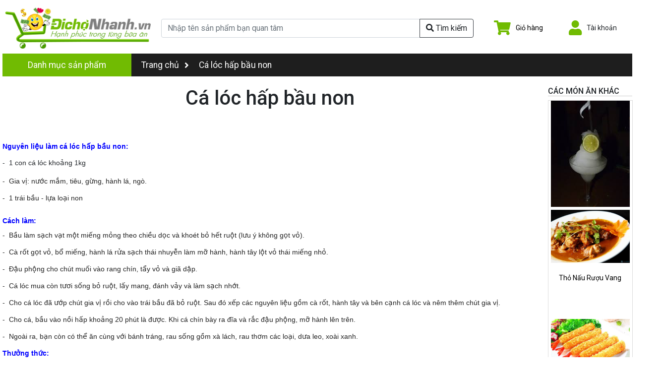

--- FILE ---
content_type: text/html; charset=utf-8
request_url: https://www.dichonhanh.vn/mon-an/ca-loc-hap-bau-non/
body_size: 9475
content:


<!DOCTYPE html><!--[if lt IE 7]><html class="no-js lt-ie9 lt-ie8 lt-ie7" lang="vi"><![endif]--><!--[if IE 7]><html class="no-js lt-ie9 lt-ie8" lang="vi"><![endif]--><!--[if IE 8]><html class="no-js lt-ie9" lang="vi"><![endif]--><!--[if gt IE 8]><!--><html class="no-js" lang="vi"><!--<![endif]--><head><title>
            Cá lóc hấp bầu non | Siêu Thị Thực Phẩm Online - Cung Cấp Thực Phẩm Sạch, An Toàn- Món Ngon Mỗi Ngày
        </title><meta charset="utf-8"><meta http-equiv="X-UA-Compatible" content="IE=edge,chrome=1"><meta name=”robots” content="index, follow"/><meta http-equiv="content-language" content="vi"/><meta name="Language" content="vietnamese"><meta name="viewport" id="viewport" content="user-scalable=no,width=device-width,minimum-scale=1.0,maximum-scale=1.0,initial-scale=1.0"/><link rel="shortcut icon" href="https://d3kg1kmrau77q0.cloudfront.net/favicon.ico" type="image/x-icon"><meta name="google-site-verification" content="o7pzDfCLHkkDycHsYlo4HIpU4quNxLfiDoIouaKb1Z8" /><meta name="description" property="og:description" content="C&aacute; l&oacute;c hấp bầu c&oacute; vị ngọt tự nhi&ecirc;n của c&aacute;, bầu v&agrave; l&agrave; m&oacute;n ăn d&acirc;n d&atilde; gi&uacute;p bạn thay đổi khẩu vị. M&oacute;n c&oacute; c&aacute;ch l&agrave;m đơn giản v&agrave; nguy&ecirc;n liệu th&igrave; quen thuộc, dễ kiếm. C&aacute; l&oacute;c hấp bầu&nbsp;vừa thanh m&aacute;t lại giữ được vị ngọt tự nhi&ecirc;n của c&aacute; v&ocirc; c&ugrave;ng hấp dẫn. C&ugrave;ng học c&aacute;ch l&agrave;m&nbsp;c&aacute; l&oacute;c hấp bầu&nbsp;ngon, ai cũng th&iacute;ch nh&eacute;!" /><meta property="og:image" content="https://d3kg1kmrau77q0.cloudfront.net/dish/47d4965e/47d4__ca-loc-hap-bau.jpg" /><meta property="og:title" content="Cá lóc hấp bầu nonSiêu Thị Thực Phẩm Online - Cung Cấp Thực Phẩm Sạch, An Toàn- Món Ngon Mỗi Ngày" /><meta property="og:url" content="https://www.dichonhanh.vn/mon-an/ca-loc-hap-bau-non/" /><link href="https://fonts.googleapis.com/css2?family=Roboto:ital,wght@0,100;0,300;0,400;0,500;0,700;0,900;1,100;1,300;1,400;1,500;1,700;1,900&display=swap" rel="stylesheet"><link rel="stylesheet" href="https://d3kg1kmrau77q0.cloudfront.net/CACHE/css/webbase.e9abebf77a40.css" type="text/css" /><link rel="stylesheet" href="https://d3kg1kmrau77q0.cloudfront.net/CACHE/css/dcn.15454dca69bc.css" type="text/css" /><!-- Facebook Pixel Code --><script>
        !function (f, b, e, v, n, t, s) {
            if (f.fbq) return;
            n = f.fbq = function () {
                n.callMethod ?
                    n.callMethod.apply(n, arguments) : n.queue.push(arguments)
            };
            if (!f._fbq) f._fbq = n;
            n.push = n;
            n.loaded = !0;
            n.version = '2.0';
            n.queue = [];
            t = b.createElement(e);
            t.async = !0;
            t.src = v;
            s = b.getElementsByTagName(e)[0];
            s.parentNode.insertBefore(t, s)
        }(window, document, 'script',
            'https://connect.facebook.net/en_US/fbevents.js');
        fbq('init', '686113181538951');
        fbq('track', 'PageView');
    </script><noscript><img height="1" width="1" style="display:none"
             src="https://www.facebook.com/tr?id=686113181538951&ev=PageView&noscript=1"/></noscript><!-- End Facebook Pixel Code --><!-- Global site tag (gtag.js) - Google Analytics --><script async src="https://www.googletagmanager.com/gtag/js?id=UA-66289933-1"></script><script>
        window.dataLayer = window.dataLayer || [];

        function gtag() {
            dataLayer.push(arguments);
        }

        gtag('js', new Date());

        gtag('config', 'UA-66289933-1');
    </script><script>
        (function (i, s, o, g, r, a, m) {
            i['GoogleAnalyticsObject'] = r;
            i[r] = i[r] || function () {
                (i[r].q = i[r].q || []).push(arguments)
            }, i[r].l = 1 * new Date();
            a = s.createElement(o),
                m = s.getElementsByTagName(o)[0];
            a.async = 1;
            a.src = g;
            m.parentNode.insertBefore(a, m)
        })(window, document, 'script', '//www.google-analytics.com/analytics.js', 'ga');

        ga('create', 'UA-66289933-1', 'auto');
        ga('send', 'pageview');
    </script><!-- Google Code for Remarketing Tag --><!--------------------------------------------------
    Remarketing tags may not be associated with personally identifiable information or placed on pages related to sensitive categories. See more information and instructions on how to setup the tag on: http://google.com/ads/remarketingsetup
    ---------------------------------------------------><script type="text/javascript">
        /* <![CDATA[ */
        var google_conversion_id = 872684760;
        var google_custom_params = window.google_tag_params;
        var google_remarketing_only = true;
        /* ]]> */
    </script><div style="display: none;"><script type="text/javascript" src="//www.googleadservices.com/pagead/conversion.js"></script><noscript><div style="display:inline;"><img height="1" width="1" style="border-style:none;" alt=""
                     src="//googleads.g.doubleclick.net/pagead/viewthroughconversion/872684760/?value=0&amp;guid=ON&amp;script=0"/></div></noscript></div></head><body><!--[if lt IE 7]><p class="chromeframe">
        You are using an <strong>outdated</strong> browser. Please <a href="http://browsehappy.com/">upgrade your browser</a> or <a href="http://www.google.com/chromeframe/?redirect=true">activate Google Chrome Frame</a> to improve your experience.
    </p><![endif]--><div id="id_header"><div class="__img"><a href="/" title=""><img src="https://d3kg1kmrau77q0.cloudfront.net/img/logo_new.png" alt="logo di cho nhanh" class="img-fluid"></a></div><div class="__search"><form action="/search/" method="get" accept-charset="utf-8"><div class="input-group"><input type="search" class="form-control" name="query" value=""
                           placeholder="Nhập tên sản phẩm bạn quan tâm"/><input type="hidden" name="search_type" value="food"/><div class="input-group-append"><button class="btn btn-outline-light" type="button"><i class="fas fa-search"></i>
                            Tìm kiếm
                        </button></div></div></form></div><div class="__menu"><div class="__cart" v-cloak><div class="__icon"><a href="/gio-hang/" title="Giỏ hàng"><span class="fas fa-shopping-cart color-1"></span><span v-if="store.cart.orders.length > 0" class="badge badge-danger" v-text="store.cart.orders.length"></span></a></div><div class="__detail_text"><a href="/gio-hang/" title="Giỏ hàng"><span v-if="store.cart.orders.length > 0" v-text="utils.num2str(totalPrice) + ' VNĐ'"></span><span v-else>Giỏ hàng</span></a></div></div><div v-cloak class="__account" id="id_account_menu"><div class="__icon"><span class="fas fa-user color-1"></span></div><div class="__detail_text"><span v-text="store.profile.full_name || 'Tài khoản'">Tài khoản</span></div></div><b-popover target="id_account_menu" placement="bottom" triggers="hover click focus"><template v-if="store.profile.username"><a class="btn btn-primary w-100" href="/thong-tin-ca-nhan/">Thông tin</a><br><a class="btn btn-secondary w-100 mr-t-5" href="/dang-xuat/">Đăng xuất</a></template><template v-else><a class="btn btn-primary w-100" href="/dang-nhap/">Đăng nhập</a><br><a class="btn btn-warning w-100 mr-t-5" href="/dang-ky/">Đăng ký</a></template></b-popover></div></div><div class="container-1270"><div id="id_nav_menu" class=" mr-b-20 "><div class="h-dropdown d-flex"><a class="h-dropdown-toggle active __w-260px" href="#">Danh mục sản phẩm</a><div class="h-dropdown-content"><div><a href="/nhom-san-pham/uop-san-sot-uop-140/"><img src="https://d3kg1kmrau77q0.cloudfront.net/category/ec1e12d2/ec1e__icon-cate_uopsan_1.png"/>
                            Ướp sẵn - Sốt ướp
                        </a></div><div><a href="/nhom-san-pham/gia-suc-gia-cam-1/"><img src="https://d3kg1kmrau77q0.cloudfront.net/category/501654ee-3cd8-11e5-89a4-82c5bc460b3b/gs_i.png"/>
                            Gia súc - Gia cầm
                        </a></div><div><a href="/nhom-san-pham/thuy-hai-san-14/"><img src="https://d3kg1kmrau77q0.cloudfront.net/category/e52fa5f8-3cd8-11e5-b267-82c5bc460b3b/hs_i.png"/>
                            Thủy Hải sản
                        </a></div><div><a href="/nhom-san-pham/rau-xanh-trai-cay-28/"><img src="https://d3kg1kmrau77q0.cloudfront.net/category/3df4c5ce-3cd9-11e5-89a4-82c5bc460b3b/rc_i.png"/>
                            Rau xanh - Trái cây
                        </a></div><div><a href="/nhom-san-pham/van-phong-186/"><img src="https://d3kg1kmrau77q0.cloudfront.net/category/463b9516/463b__print.png"/>
                            Văn Phòng
                        </a></div><div><a href="/nhom-san-pham/do-chay-115/"><img src="https://d3kg1kmrau77q0.cloudfront.net/category/eeaa898c/eeaa__package-small.png"/>
                            Đồ chay
                        </a></div><div><a href="/nhom-san-pham/tieu-dung-hang-ngay-42/"><img src="https://d3kg1kmrau77q0.cloudfront.net/category/917af6b4-3cd9-11e5-b267-82c5bc460b3b/gv_i.png"/>
                            Tiêu Dùng Hằng Ngày
                        </a></div><div><a href="/nhom-san-pham/dac-san-vung-mien-176/"><img src="https://d3kg1kmrau77q0.cloudfront.net/category/0d3e3a44/0d3e__sam.png"/>
                            Đặc Sản Vùng Miền
                        </a></div><div><a href="/nhom-san-pham/lam-dep-my-pham-166/"><img src="https://d3kg1kmrau77q0.cloudfront.net/category/a3dfa834/a3df__mypham.png"/>
                            Làm Đẹp - Mỹ Phẩm
                        </a></div><div><a href="/nhom-san-pham/thuc-pham-chuc-nang-2-219/"><img src=""/>
                            Thực Phẩm Chức Năng
                        </a></div><div><a href="/nhom-san-pham/me-be-3-221/"><img src="https://d3kg1kmrau77q0.cloudfront.net/category/6030c6c4/6030__large__icon-chamsocsausinh__a7c2711e-d3f4-435c-b6dd-0693c7d0d63c.png"/>
                            Mẹ &amp; Bé
                        </a></div></div></div><div class="__links_stack"><a href="/" title="">Trang chủ <i class="fas fa-angle-right"></i></a><a href="/mon-an/ca-loc-hap-bau-non/" title="Cá lóc hấp bầu non">Cá lóc hấp bầu non</a></div></div><div id="id_dish_detail"><div class="d-flex"><div ondragstart="return false;" onselectstart="return false;"  oncontextmenu="return false;" style="width: 85%"><h1 class="w-100 text-center">Cá lóc hấp bầu non</h1><div><p style="text-align:center"><span style="font-family:Arial,Helvetica,sans-serif"><span style="font-size:14px"><img alt="" src="https://dichonhanh.r.worldssl.net/uploads/ckeditor/2018/02/26/ca-loc-hap-bau.jpg" style="height:271px; width:396px" /></span></span></p><h2 style="text-align:justify"><span style="font-family:Arial,Helvetica,sans-serif"><span style="font-size:14px"><span style="color:#0000ff"><strong>Nguy&ecirc;n liệu l&agrave;m c&aacute; l&oacute;c hấp bầu non:</strong></span></span></span></h2><p style="text-align:justify"><span style="font-family:Arial,Helvetica,sans-serif"><span style="font-size:14px">- &nbsp;1 con c&aacute; l&oacute;c khoảng 1kg</span></span></p><div style="color:#222222; font-family:HelveticaRegular; line-height:normal; padding:0px"><p style="text-align:justify"><span style="font-family:Arial,Helvetica,sans-serif"><span style="font-size:14px">- &nbsp;Gia vị: nước mắm, ti&ecirc;u, gừng, h&agrave;nh l&aacute;, ng&ograve;.&nbsp;</span></span></p><p style="text-align:justify"><span style="font-family:Arial,Helvetica,sans-serif"><span style="font-size:14px">- &nbsp;1 tr&aacute;i bầu - lựa loại non</span></span></p><h3 style="text-align:justify"><span style="font-family:Arial,Helvetica,sans-serif"><span style="font-size:14px"><strong><span style="color:#0000ff">C&aacute;ch l&agrave;m:</span></strong></span></span></h3><p style="text-align:justify"><span style="font-family:Arial,Helvetica,sans-serif"><span style="font-size:14px">- &nbsp;Bầu l&agrave;m sạch vạt một miếng mỏng theo chiều dọc v&agrave; kho&eacute;t bỏ hết ruột (lưu &yacute; kh&ocirc;ng gọt vỏ).</span></span></p><p style="text-align:justify"><span style="font-family:Arial,Helvetica,sans-serif"><span style="font-size:14px">- &nbsp;C&agrave; rốt gọt vỏ, bổ miếng, h&agrave;nh l&aacute; rửa sạch th&aacute;i nhuyễn l&agrave;m mỡ h&agrave;nh, h&agrave;nh t&acirc;y lột vỏ th&aacute;i miếng nhỏ.</span></span></p><p style="text-align:justify"><span style="font-family:Arial,Helvetica,sans-serif"><span style="font-size:14px">- &nbsp;Đậu phộng cho ch&uacute;t muối v&agrave;o rang ch&iacute;n, tẩy vỏ v&agrave; gi&atilde; dập.</span></span></p><p style="text-align:justify"><span style="font-family:Arial,Helvetica,sans-serif"><span style="font-size:14px">- &nbsp;C&aacute; l&oacute;c mua c&ograve;n tươi sống bỏ ruột, lấy mang, đ&aacute;nh vảy v&agrave; l&agrave;m sạch nhớt.</span></span></p><p style="text-align:justify"><span style="font-family:Arial,Helvetica,sans-serif"><span style="font-size:14px">- &nbsp;Cho c&aacute; l&oacute;c đ&atilde; ướp ch&uacute;t gia vị rồi cho v&agrave;o tr&aacute;i bầu đ&atilde; bỏ ruột. Sau đ&oacute; xếp c&aacute;c nguy&ecirc;n liệu gồm c&agrave; rốt, h&agrave;nh t&acirc;y v&agrave; b&ecirc;n cạnh c&aacute; l&oacute;c v&agrave; n&ecirc;m th&ecirc;m ch&uacute;t gia vị.</span></span></p><p style="text-align:justify"><span style="font-family:Arial,Helvetica,sans-serif"><span style="font-size:14px">- &nbsp;Cho c&aacute;, bầu v&agrave;o nồi hấp khoảng 20 ph&uacute;t l&agrave; được. Khi c&aacute; ch&iacute;n b&agrave;y ra đĩa v&agrave; rắc đậu phộng, mỡ h&agrave;nh l&ecirc;n tr&ecirc;n.</span></span></p><p style="text-align:justify"><span style="font-family:Arial,Helvetica,sans-serif"><span style="font-size:14px">- &nbsp;Ngo&agrave;i ra, bạn c&ograve;n c&oacute; thể ăn c&ugrave;ng với b&aacute;nh tr&aacute;ng, rau sống gồm x&agrave; l&aacute;ch, rau thơm c&aacute;c loại, dưa leo, xo&agrave;i xanh.</span></span></p><p style="text-align:justify"><strong><span style="font-family:Arial,Helvetica,sans-serif"><span style="font-size:14px"><span style="color:#0000ff">Thưởng thức:</span></span></span></strong></p><p style="text-align:justify"><span style="font-family:Arial,Helvetica,sans-serif"><span style="font-size:14px">- &nbsp;M&oacute;n ăn k&egrave;m c&ugrave;ng nước tương dầm ớt th&aacute;i khoanh v&agrave; n&ecirc;n d&ugrave;ng n&oacute;ng để thịt c&aacute; kh&ocirc;ng bị tanh.&nbsp;</span></span></p><p style="text-align:justify"><span style="font-family:Arial,Helvetica,sans-serif"><span style="font-size:14px">- &nbsp;M&oacute;n c&aacute; l&oacute;c hấp bầu được nhận x&eacute;t l&agrave; một trong số&nbsp;c&aacute;c&nbsp; m&oacute;n ăn ngon từ&nbsp;c&aacute; đậm chất đồng qu&ecirc; Nam Bộ. Đặc biệt l&agrave; v&agrave;o những ng&agrave;y h&egrave;.</span></span></p><p style="text-align:justify"><span style="font-family:Arial,Helvetica,sans-serif"><span style="font-size:14px">- &nbsp;C&aacute; l&oacute;c&nbsp;hấp bầu c&agrave;ng được y&ecirc;u th&iacute;ch bởi t&iacute;nh h&agrave;n của n&oacute;.</span></span></p></div></div></div><div id="id_other_dish_carousel" class="seen-products pd-l-20" style="width: 15%;"><h2>Các món ăn khác</h2><simple-bar style="height: 1800px; border: 1px solid #dcdcdc"><div class="seen-product-block"><a href="//www.dichonhanh.vn/mon-an/cafe-de-paris-cocktail/"><div class="__img"><b-img-lazy src="https://d3kg1kmrau77q0.cloudfront.net/dish/9357d34a/download%20(2).jpg" alt="Cafe de Paris Cocktail"></b-img-lazy></div><div class="__name">Cafe de Paris Cocktail</div></a></div><div class="seen-product-block"><a href="//www.dichonhanh.vn/mon-an/tho-nau-ruou-vang/"><div class="__img"><b-img-lazy src="https://d3kg1kmrau77q0.cloudfront.net/dish/a4412376/Dich-vu-dat-tiec-hoac-co-cuoi-tai-nha.jpg" alt="Thỏ Nấu Rượu Vang"></b-img-lazy></div><div class="__name">Thỏ Nấu Rượu Vang</div></a></div><div class="seen-product-block"><a href="//www.dichonhanh.vn/mon-an/tom-tam-bot-2/"><div class="__img"><b-img-lazy src="https://d3kg1kmrau77q0.cloudfront.net/dish/610e67a6/tom-tam-bot-chien-gion-750x410.jpg" alt="Tôm tẩm bột"></b-img-lazy></div><div class="__name">Tôm tẩm bột</div></a></div><div class="seen-product-block"><a href="//www.dichonhanh.vn/mon-an/mang-chua-xao-thit-bo/"><div class="__img"><b-img-lazy src="https://d3kg1kmrau77q0.cloudfront.net/dish/e03e6cf8/tai_xuong.jpg" alt="Măng Chua Xào Thịt Bò"></b-img-lazy></div><div class="__name">Măng Chua Xào Thịt Bò</div></a></div><div class="seen-product-block"><a href="//www.dichonhanh.vn/mon-an/goi-ngo-sen-chay/"><div class="__img"><b-img-lazy src="https://d3kg1kmrau77q0.cloudfront.net/dish/0ff3cb7a/0ff3__105.png" alt="Gỏi ngó sen chay"></b-img-lazy></div><div class="__name">Gỏi ngó sen chay</div></a></div><div class="seen-product-block"><a href="//www.dichonhanh.vn/mon-an/suon-heo-ham-hat-sen/"><div class="__img"><b-img-lazy src="https://d3kg1kmrau77q0.cloudfront.net/dish/eda97cdc/eda9__145.png" alt="Sườn heo hầm hạt sen"></b-img-lazy></div><div class="__name">Sườn heo hầm hạt sen</div></a></div><div class="seen-product-block"><a href="//www.dichonhanh.vn/mon-an/bo-chien-tai/"><div class="__img"><b-img-lazy src="https://d3kg1kmrau77q0.cloudfront.net/dish/669299ca/Bo-chien-tai-3.JPG" alt="BÒ CHIÊN TÁI"></b-img-lazy></div><div class="__name">BÒ CHIÊN TÁI</div></a></div><div class="seen-product-block"><a href="//www.dichonhanh.vn/mon-an/ca-that-lac-rut-xuong-kim-sa-hap-cai-thia/"><div class="__img"><b-img-lazy src="https://d3kg1kmrau77q0.cloudfront.net/dish/b976184a/b976__namdongco-hapcaithia.jpg" alt="Cá thát lác rút xương (Kim sa) hấp cải thìa"></b-img-lazy></div><div class="__name">Cá thát lác rút xương (Kim sa) hấp cải thìa</div></a></div><div class="seen-product-block"><a href="//www.dichonhanh.vn/mon-an/tram-om-kho-ca/"><div class="__img"><b-img-lazy src="https://d3kg1kmrau77q0.cloudfront.net/dish/bde7aa80/phu-tho-7-2708-1440558010.jpg" alt="Trám om kho cá"></b-img-lazy></div><div class="__name">Trám om kho cá</div></a></div><div class="seen-product-block"><a href="//www.dichonhanh.vn/mon-an/tai-heo-xao-sa-ot/"><div class="__img"><b-img-lazy src="https://d3kg1kmrau77q0.cloudfront.net/dish/5732d7fa/5732__221.png" alt="Tai heo xào sả ớt"></b-img-lazy></div><div class="__name">Tai heo xào sả ớt</div></a></div><div class="seen-product-block"><a href="//www.dichonhanh.vn/mon-an/bun-an-ngoai/"><div class="__img"><b-img-lazy src="https://d3kg1kmrau77q0.cloudfront.net/dish/46d2d9b0/bun-nuoc-leo.jpg" alt="Bún + .. (ăn ngoài)"></b-img-lazy></div><div class="__name">Bún + .. (ăn ngoài)</div></a></div><div class="seen-product-block"><a href="//www.dichonhanh.vn/mon-an/muop-xao-long-ga-kim-chi-bop-xoi/"><div class="__img"><b-img-lazy src="https://d3kg1kmrau77q0.cloudfront.net/dish/4f976cec/4f97__173.png" alt="Mướp xào lòng gà - Kim chi bóp xổi"></b-img-lazy></div><div class="__name">Mướp xào lòng gà - Kim chi bóp xổi</div></a></div><div class="seen-product-block"><a href="//www.dichonhanh.vn/mon-an/ngao-xao-la-que/"><div class="__img"><b-img-lazy src="https://d3kg1kmrau77q0.cloudfront.net/dish/22027ff8/tai%20xuong%20(5).jpg" alt="Ngao Xào Lá Quế"></b-img-lazy></div><div class="__name">Ngao Xào Lá Quế</div></a></div><div class="seen-product-block"><a href="//www.dichonhanh.vn/mon-an/muc-sot-ca/"><div class="__img"><b-img-lazy src="https://d3kg1kmrau77q0.cloudfront.net/dish/aed87546/aed8__71.png" alt="Mực sốt cà"></b-img-lazy></div><div class="__name">Mực sốt cà</div></a></div><div class="seen-product-block"><a href="//www.dichonhanh.vn/mon-an/nuoc-chanh-muoi/"><div class="__img"><b-img-lazy src="https://d3kg1kmrau77q0.cloudfront.net/dish/a2c3f856/a2c3__182.png" alt="Nước chanh muối"></b-img-lazy></div><div class="__name">Nước chanh muối</div></a></div><div class="seen-product-block"><a href="//www.dichonhanh.vn/mon-an/ca-chep-hap-ruou/"><div class="__img"><b-img-lazy src="https://d3kg1kmrau77q0.cloudfront.net/dish/1a97411a/1a97__ca-hap-ruou.jpg" alt="Cá chép hấp rượu"></b-img-lazy></div><div class="__name">Cá chép hấp rượu</div></a></div><div class="seen-product-block"><a href="//www.dichonhanh.vn/mon-an/mam-thai-chay/"><div class="__img"><b-img-lazy src="https://d3kg1kmrau77q0.cloudfront.net/dish/ffa4b82a/ffa4__274.png" alt="Mắm thái chay"></b-img-lazy></div><div class="__name">Mắm thái chay</div></a></div><div class="seen-product-block"><a href="//www.dichonhanh.vn/mon-an/ca-chung-kieu-nam-bo/"><div class="__img"><b-img-lazy src="https://d3kg1kmrau77q0.cloudfront.net/dish/7a338c1c/ca%20chung%20kieu%20nam%20bo.jpg" alt="Cá Chưng Kiểu Nam Bộ"></b-img-lazy></div><div class="__name">Cá Chưng Kiểu Nam Bộ</div></a></div><div class="seen-product-block"><a href="//www.dichonhanh.vn/mon-an/thit-ba-roi-kho-xi-muoi/"><div class="__img"><b-img-lazy src="https://d3kg1kmrau77q0.cloudfront.net/dish/dcfdb9bc/96_8_1.1.96_326X580.Png" alt="Thịt ba rọi kho xí muội"></b-img-lazy></div><div class="__name">Thịt ba rọi kho xí muội</div></a></div><div class="seen-product-block"><a href="//www.dichonhanh.vn/mon-an/cha-ngo-bap-chien-gion/"><div class="__img"><b-img-lazy src="https://d3kg1kmrau77q0.cloudfront.net/dish/19c909a2/19c9__cha-bap-1.jpg" alt="Chả ngô (bắp) chiên giòn"></b-img-lazy></div><div class="__name">Chả ngô (bắp) chiên giòn</div></a></div></simple-bar></div></div></div></div><div id="id_footer"><div class="__introduce"><div class="__left"><div class="d-grid" style="grid-template-columns: 55% 45%; grid-gap: 30px"><div class="__review"><h3>Khách hàng nhận xét</h3><div class="flex-mid mr-b-10"><div class="pd-r-5"><img src="https://d3kg1kmrau77q0.cloudfront.net/customer/ykien2.png" alt=""></div><div class="pd-l-5"><i class="fas fa-quote-left"></i><span> Tôi thường không có thời gian đi chợ, Dichonhanh đã giúp tôi tiết kiệm được rất nhiều thời gian, giá cả thì bằng giá chợ nhưng thực phẩm lại tươi ngon hơn. Thích thật ! </span><i class="fas fa-quote-right"></i></div></div><div class="flex-mid mr-b-10"><div class="pd-r-5"><img src="https://d3kg1kmrau77q0.cloudfront.net/customer/ykien3.png" alt=""></div><div class="pd-l-5"><i class="fas fa-quote-left"></i><span> Cảm ơn Dichonhanh.vn đã mang đến cho gia đình tôi những bữa ăn ngon và chất lượng </span><i class="fas fa-quote-right"></i></div></div></div><div class="mr-b-30"><h3>Về chúng tôi</h3><ul class="no-list-style"><li><a href="/gioi-thieu/" title="Giới thiệu">Giới thiệu</a></li><li><a href="/san-pham/" title="Sản phẩm">Sản phẩm</a></li><li><a href="/quy-trinh/" title="Qui trình">Qui trình</a></li><li><a href="/tuyen-dung/" title="Tuyển dụng">Tuyển dụng</a></li><li><a href="/dang-ky-doi-tac-kinh-doanh/">Đăng ký đối tác kinh doanh</a></li></ul><h3>Chính sách</h3><ul class="no-list-style"><li><a href="/chinh-sach-bao-mat/" title="Chính sách bảo mật">Chính sách bảo mật</a></li><li><a href="/chinh-sach-doi-tra-hang/" title="Chính sách đổi trả hàng">Chính sách đổi trả hàng</a></li><li><a href="/dieu-khoan-mua-ban/" title="Điều khoản mua bán">Điều khoản mua bán</a></li></ul></div></div><div class="__keywords"><h3>Từ khóa liên quan</h3><p>MOST SEARCHED FOR ON FLIPKART:  Di cho nhanh, dichonhanh, di cho online, thit heo, thit heo cho, thit heo moi, thit trau tuoi, bo to cu chi, gia suc, gia cam, thit gia suc, thit gia cam, thit ga, ga cp, ga tha vuon, thit heo, thit bo, bo phile, ga ta, ga tha vuon, hai san, hai san nuoc ngot, hai san nuoc man, ca bien, ca ro dong, ca loc, ca bong tuong, luon, ech, tom cang xanh, tom su, tom bac, ngheu, ca ngu, ca thu, ca bac ma, trai cay tuoi, trai cay khong hoa chat, Di cho nhanh, dichonhanh, di cho online, thit heo, thit heo cho, thit heo moi, thit trau tuoi, bo to cu chi, gia suc, gia cam, thit gia suc, thit gia cam, thit ga, ga cp, ga tha vuon, thit heo, thit bo, bo phile, ga ta, ga tha vuon, hai san</p></div></div><div class="__right d-grid" style="grid-template-columns: 55% 45%; grid-gap: 30px;"><div><div><h3 style="display: block">Chăm sóc khách hàng</h3><div class="d-flex" style="justify-content: space-between"><ul class="no-list-style"><li><a href="/thanh-toan/" title="Thanh toán">Thanh toán</a></li><li><a href="/gioi-thieu/#tut" title="Hướng dẫn đặt hàng">Hướng dẫn đặt hàng</a></li></ul><ul class="no-list-style"><li><a href="/gioi-thieu/#ship" title="Giao hàng & Nhận hàng">Giao hàng & Nhận hàng</a></li><li><a href="/lien-he/" title="Liên hệ">Liên hệ</a></li></ul></div></div><div class="mr-b-20"><h3 class="--no-underline">Điện thoại đặt hàng</h3><div class="__phone"><i class="fas fa-phone-alt"></i><div><div><b>(028) 66 806 400</b></div><div><b>(028) 66 806 410</b></div><div><b>(028) 66 806 414</b></div></div></div><div class="text-center bold mr-b-20" style="color: grey; width: 240px">(T2 - CN từ 8h - 17h30)</div><div class="__phone"><i class="fas fa-mobile-alt"></i><div><div style="margin-bottom: 5px;font-size: 14px;color:#7c7c7c">Hotline</div><div><b>0962212941</b></div></div></div></div><div class="mr-t-30"><h3 class="--no-underline">Tải App Đi Chợ Nhanh</h3><div class="d-flex"><a class="mr-r-5" href="https://dichonhanh.page.link/android-app" target="_blank"><img src="https://d3kg1kmrau77q0.cloudfront.net/img/icon_playstore.png"></a><a href="https://dichonhanh.page.link/ios-app" target="_blank"><img src="https://d3kg1kmrau77q0.cloudfront.net/img/icon_appstore.png"></a></div></div></div><div><h3 class="no-border bold">Thời gian làm việc</h3><ul class="no-list-style"><li>Nhận đặt hàng: <span class="--eb4e24">24/7</span></li><li>Giao hàng: <span class="--eb4e24">Thứ 2 - Thứ 7</span></li><li>Hoặc gửi yêu cầu <a class="--eb4e24" href="/lien-he/" title="">tại đây</a></li><li><a href="/gioi-thieu/#ship"><img src="https://d3kg1kmrau77q0.cloudfront.net/img/img10.png" alt="Giới thiệu dịch vụ giao hàng"></a></li></ul><div class="__register-supplier"><div><i class="fas fa-address-card"></i><div class="f-14"><a href="/dang-ky-doi-tac-kinh-doanh/"><b>Đăng ký làm đối tác</b></a></div></div><div><i class="fas fa-mobile-alt"></i><div><b>0909 225 262</b></div></div></div><h3 class="--no-underline">Được chứng nhận</h3><div class=""><a href="http://online.gov.vn/HomePage/CustomWebsiteDisplay.aspx?DocId=26060"><img style="height: 60px;" src="https://d3kg1kmrau77q0.cloudfront.net/img/20150827110756-dathongbao.png" alt=""></a></div></div></div></div><div class="__copyright"><div><div><a href="/" title="Đi Chợ Nhanh"><img src="https://d3kg1kmrau77q0.cloudfront.net/img/logo_bt.png" alt=""></a></div><div><h3 class="uppercase bold">Cửa hàng thực phẩm Đi Chợ Nhanh</h3><div>Địa chỉ: Biệt thự số 79, đường số 2, phường An Lạc, quận Bình Tân, TP Hồ Chí Minh</div></div><div><h3 class="uppercase">Trung tâm chăm sóc khách hàng</h3><div>Tel: <a href="tel:0962212941">0962212941</a></div><div>Email: <a href="mailto:phan.long@dichonhanh.vn" title="" class="italic">phan.long@dichonhanh.vn</a></div></div><div><div class="d-flex f-32" style="justify-content: flex-end"><div class=""><a href="https://www.facebook.com/dichonhanh.com.vn/" title="Facebook"><i class="fab fa-facebook"></i></a></div><div class="mr-l-10"><a href="https://www.youtube.com/channel/UCqP5d_ygIRqmbcMYNYc4_yA" title="Youtube"><i class="fab fa-youtube"></i></a></div><div class="mr-l-10"><a href="https://plus.google.com/u/1/+DichonhanhVn" title="Google Plus"><i class="fab fa-google-plus"></i></a></div></div><div class="text-right bold">Bản quyền thuộc về GREEN HEALTHY</div></div></div></div></div><div id="ajax-animation"><img alt="ajax indicator" src="https://d3kg1kmrau77q0.cloudfront.net/img/340.gif"/></div><script type="text/javascript" src="https://d3kg1kmrau77q0.cloudfront.net/CACHE/js/webbase.43ba907d7a41.js"></script><script type="text/javascript">
            const IS_MOBILE_VERSION = false || false;
            const SITE_CONFIG = false || {"free_ship_cost_deal_value": 250000, "ship_cost_per_deal": 20000, "percent_of_support_fee_on_deal_value": 5, "free_ship_cost_distance": 5, "ship_cost_average_per_km": 6000, "ship_cost_per_halt_for_shipper": 3000, "porter_service_price": 20000, "address": "Bi\u1ec7t th\u1ef1 s\u1ed1 79, \u0111\u01b0\u1eddng s\u1ed1 2, ph\u01b0\u1eddng An L\u1ea1c, qu\u1eadn B\u00ecnh T\u00e2n, TP H\u1ed3 Ch\u00ed Minh", "coordinate": "10.717038, 106.617684", "money_per_point": 1000, "super_vip_discount_percent": 0, "max_deals_of_morning": 15, "max_deals_of_date": 28, "FREE_SHIP_COST_DEAL_VALUE": 250000, "SHIP_COST_PER_DEAL": 20000, "PERCENT_OF_SUPPORT_FEE_ON_DEAL_VALUE": 5, "FREE_SHIP_COST_DISTANCE": 5, "SHIP_COST_AVERAGE_PER_KM": 6000, "SHIP_COST_PER_HALT_FOR_SHIPPER": 3000, "PORTER_SERVICE_PRICE": 20000, "COMPANY_ADDRESS": "Bi\u1ec7t th\u1ef1 s\u1ed1 79, \u0111\u01b0\u1eddng s\u1ed1 2, ph\u01b0\u1eddng An L\u1ea1c, qu\u1eadn B\u00ecnh T\u00e2n, TP H\u1ed3 Ch\u00ed Minh", "COMPANY_COORDINATE": "10.717038, 106.617684", "MONEY_PER_POINT": 1000, "SUPER_VIP_DISCOUNT_PERCENT": 0, "MAX_DEALS_OF_MORNING": 15, "MAX_DEALS_OF_DATE": 28, "GOOGLE_MAPS_API_KEY": "AIzaSyCd_EzQc8lT31Ssy0zcHJfoNZg-cHzTEhU", "APP_VERSION": "2.2.2"};

            const DOMAIN = 'https://www.dichonhanh.vn';
            const API_URL = `${DOMAIN}/api/v1`;
            const API_URL_2 = `${DOMAIN}/api/v2`;

            const URLS = {
                DOMAIN: DOMAIN,
                API_URL: API_URL,
                API_URL_2: API_URL_2,
                STATIC_URL: 'https://d3kg1kmrau77q0.cloudfront.net/',

                "api:my_deal-list": `${API_URL_2}/dcn/my-deals/`,
                "api:my_deal-detail": `${API_URL_2}/dcn/my-deals/<%= pk %>/`,
                "api:my_profile": `${API_URL_2}/dcn/my-profile/`,
                "api:my_referral_deal-list": `${API_URL_2}/dcn/my-referral-deals/`,
                "api:purchased_product-list": `${API_URL_2}/dcn/products/purchases/`,
                "api:check_discount_code": `${API_URL_2}/dcn/check-discount-code/<%= code %>`,
                "api:reorder_old_deal": `${API_URL_2}/dcn/my-deals/<%= dealId %>/reorder/`,
                "api:cancel_deal": `${API_URL_2}/dcn/my-deals/<%= dealId %>/cancel/`,
                "api:review_list_create-list": `${API_URL}/food/<%= slug %>/reviews/`,

                'change-password': `${DOMAIN}/doi-mat-khau/`,
                'deal_details': `${DOMAIN}/food/deal/details/`,
                'add_to_cart': `${DOMAIN}/food/deal/add-to-cart/`,
                'update_order': `${DOMAIN}/food/deal/order/update/`,
                'remove_order': `${DOMAIN}/food/deal/order/remove/`,
                'search_customer_by_phone': `${DOMAIN}/customer/search/exact/`,
                "product_detail": `${DOMAIN}/san-pham/<%= slug %>/`,
                "my_deal_detail": `${DOMAIN}/don-hang/<%= invoiceNo %>/`,

                get(name, urlKeys = {}, params = {}) {
                    let url = _.template(this[name])(urlKeys);
                    return utils.addURLParams(url, params);
                },
            };
        </script><script type="text/javascript" src="https://d3kg1kmrau77q0.cloudfront.net/CACHE/js/dcn.19af5ac8c389.js"></script><script type="text/x-template" id="id_product_block_template"><div class="product-block"><div v-if="product.promotion" class="__promotion"><span><% product.promotion %></span></div><div v-if="!product.decimal_input && product.variance" class="__stick-note"><div class="__weight"><% product.weight_display %></div><div class="__unit"><% product.unit %></div></div><a :href="getProductDetailUrl(product.slug)" :title="product.name"><div v-if="product.discount > 0" class="__sale d-none">-<% product.discount %>%</div><div class="__img"><img v-if="isSwiperSlide" :data-src="product.photo" :alt="product.name" :title="product.name"><b-img-lazy v-else :src="product.photo" :alt="product.name" :title="product.name"></b-img-lazy></div><div class="__name"><% product.name %></div><div class="__price"><template v-if="product.price_markup"><span class="__old"><% utils.num2str(product.price_markup) %>đ</span><span class="__current"><% utils.num2str(product.price) %>đ</span></template><span v-else-if="product.type === 'horeca'" class="__current">Liên Hệ</span><span v-else class="__current"><% utils.num2str(product.price) %>đ</span></div></a></div></script><script type="text/javascript">
        var dishDetailApp = new Vue({el: '#id_other_dish_carousel'});
    </script></body></html>


--- FILE ---
content_type: text/css
request_url: https://d3kg1kmrau77q0.cloudfront.net/CACHE/css/dcn.15454dca69bc.css
body_size: 1951
content:
body{font-family:"Roboto",sans-serif}.container-1270{width:1270px;margin-left:auto;margin-right:auto;background-color:white;padding-bottom:50px}.color-1{color:#71bb02}.bg-color-1{background-color:#71bb02}.btn-1{background:#71bb02 none repeat scroll 0 0;border-radius:0;color:#fff;padding-left:10px;padding-right:10px;opacity:0.8;font-size:1rem}.btn-1:hover{opacity:1;color:#fff}.border-000000{border-color:#000}#ajax-animation{display:none}#id_nav_menu{display:flex;position:relative;background-color:#1e1e1e}#id_nav_menu a{color:white;text-decoration:none}#id_nav_menu>a,#id_nav_menu>.h-dropdown>a{padding:10px 20px;font-size:1.1rem;text-align:center}#id_nav_menu>a.active,#id_nav_menu>a:hover,#id_nav_menu>.h-dropdown>a.active,#id_nav_menu>.h-dropdown>a:hover{background-color:#71bb02}#id_nav_menu>a.__w-260px,#id_nav_menu>.h-dropdown>a.__w-260px{width:260px}#id_nav_menu>a.__pos_right,#id_nav_menu>.h-dropdown>a.__pos_right{position:absolute;right:0;top:0}#id_nav_menu .h-dropdown-content>div{background:#f5f5f5;font-size:0.8125rem;padding-left:12px;color:#232323;font-weight:bolder;border-bottom:1px solid #e3e3e3;display:block}#id_nav_menu .h-dropdown-content>div:hover{background:#e4e4e4}#id_nav_menu .h-dropdown-content>div img{width:22px;height:22px;object-fit:contain;margin-right:5px}#id_nav_menu .h-dropdown-content>div a{color:black;width:100%;height:40px;display:flex;align-items:center}#id_nav_menu .__links_stack{display:inline-flex;align-items:center}#id_nav_menu .__links_stack>a,#id_nav_menu .__links_stack>.h-dropdown{padding:10px 20px;font-size:1.1rem;position:relative}#id_nav_menu .__links_stack>a:hover,#id_nav_menu .__links_stack>.h-dropdown:hover{color:#71bb02}#id_nav_menu .__links_stack>a>.fa-angle-right,#id_nav_menu .__links_stack>a>a>.fa-angle-right,#id_nav_menu .__links_stack>.h-dropdown>.fa-angle-right,#id_nav_menu .__links_stack>.h-dropdown>a>.fa-angle-right{position:absolute;right:0;bottom:30%}.product-block{height:290px;width:181px!important;border:1px solid #e6e6e6;padding-top:60px;text-align:center;position:relative;display:inline-block}.product-block>a{color:black;text-decoration:none}.product-block>a>.__img{height:130px}.product-block>a>.__img>img{width:100%;height:100%;object-fit:contain}.product-block>a>.__name{padding-top:1.25rem;transition:all 0.25s ease-in-out;padding-left:5px;padding-right:5px;height:70px;overflow:hidden;text-align:center;width:100%}.product-block>a:hover .__name{color:#71bb02}.product-block .__promotion{background:url("https://d3kg1kmrau77q0.cloudfront.net/img/sticker_3.png") no-repeat;position:absolute;left:2px;top:2px;width:75px;height:31px;font-size:0.8125rem;overflow:hidden;text-overflow:ellipsis;white-space:nowrap;text-align:center;display:flex;justify-content:center;align-items:center}.product-block .__promotion>span{padding-right:5px;color:#ea0000}.product-block .__stick-note{background:url("https://d3kg1kmrau77q0.cloudfront.net/img/sticker_1.png") no-repeat;position:absolute;right:0;top:0;width:50px;height:53px;font-size:11px;text-align:center;padding:15px 5px 5px 7px}.product-block .__stick-note .__weight{padding-bottom:2px;border-bottom:1px solid #c00000;color:#ea0000;height:15px}.product-block .__stick-note .__unit{margin-top:4px;font-size:10px}.product-block .__sale{width:36px;height:36px;line-height:36px;font-weight:bold;font-size:11px;text-align:center;color:#fff;position:absolute;background:url("https://d3kg1kmrau77q0.cloudfront.net/img/sale.png") no-repeat center center transparent;top:15px;left:10px}.product-block .__price{margin-bottom:10px;text-align:center}.product-block .__price .__old{color:#6d6c6c;text-decoration:line-through;margin-right:5px}.product-block .__price .__current{color:red;font-size:16px;font-weight:bold}.seen-product-block{width:100%;font-size:0.875rem;padding:0 5px;height:220px}.seen-product-block>a{color:black;text-decoration:none}.seen-product-block .__img img{width:100%;height:100%;object-fit:contain}.seen-product-block .__name{padding-top:1.25rem;transition:all 0.25s ease-in-out;padding-left:5px;padding-right:5px;overflow:hidden;text-align:center;width:100%}.seen-product-block:hover .__name{color:#71bb02}.seen-product-block .__price{color:red;text-align:center;font-size:0.9375rem}.btn-outline-light{color:#212529;border-color:#343a40}.btn-outline-light:hover{border-color:#343a40}.radius-0{border-radius:0!important}.seen-products{position:relative}.seen-products>h2{font-size:1rem;border-bottom:1px solid #cdcdcd;width:100%;text-transform:uppercase}.seen-products .simple-bar-container{position:absolute;width:90%;height:100%}.errorlist{list-style:none;margin-bottom:0;color:red;padding-left:0;font-size:12px}.swiper-container{padding-bottom:20px}.swiper-container .swiper-button-prev,.swiper-container .swiper-button-next{color:#71bb02}.swiper-container .swiper-button-disabled{pointer-events:unset}.swiper-container .swiper-pagination-bullets{bottom:0}.swiper-container .swiper-pagination-bullets .swiper-pagination-bullet-active{background:#71bb02}#id_header{width:1270px;padding:15px 5px 10px 5px;margin-left:auto;margin-right:auto;display:flex;justify-content:space-between;align-items:center;background-color:white}#id_header .__img{width:25%;padding-right:15px}#id_header .__img>img{object-fit:contain}#id_header .__search{width:50%}#id_header .__menu{width:25%;display:flex;justify-content:space-around;padding-left:15px}#id_header .__menu .__account,#id_header .__menu .__cart{display:flex;align-items:center;font-size:0.875rem}#id_header .__menu .__account .__icon .fa-shopping-cart,#id_header .__menu .__account .__icon .fa-user,#id_header .__menu .__cart .__icon .fa-shopping-cart,#id_header .__menu .__cart .__icon .fa-user{font-size:1.875rem;padding-right:10px}#id_header .__menu .__account a,#id_header .__menu .__cart a{color:black;text-decoration:none}#id_header .__menu .__cart .__icon a{position:relative;display:inline-block}#id_header .__menu .__cart .__icon a .badge{position:absolute;top:-5px;right:2px;font-size:0.75rem}#id_footer{width:100%;background-color:#e6e6e6;padding-top:40px;font-size:12px}#id_footer>.__introduce{width:1270px;margin-left:auto;margin-right:auto;color:#737373;display:grid;grid-template-columns:50% 50%;grid-gap:30px;padding-bottom:80px}#id_footer>.__introduce h3{font-size:0.8125rem;padding-bottom:0.1875rem;text-transform:uppercase;color:black;border-bottom:1px solid #cccccc;font-weight:bold;display:inline-block}#id_footer>.__introduce h3.--no-underline{border-bottom-width:0;padding-bottom:0}#id_footer>.__introduce ul.no-list-style{padding-left:0!important;line-height:1.375rem}#id_footer>.__introduce ul.no-list-style a{color:#737373;text-decoration:none;text-transform:uppercase;transition:all 0.25s ease-in-out}#id_footer>.__introduce ul.no-list-style a:hover{color:#71bb02}#id_footer>.__introduce ul.no-list-style .--eb4e24{color:#eb4e24}#id_footer>.__introduce .__phone{background-color:#dbdbdb;color:#eb4e24;padding:6px 15px;border:1px solid #ccc;font-size:1.25rem;border-radius:5px;-moz-border-radius:5px;display:inline-flex;align-items:center}#id_footer>.__introduce .__phone .fas{font-size:35px;color:#858585}#id_footer>.__introduce .__phone>div{margin-left:20px;line-height:1.875rem}#id_footer>.__introduce .__register-supplier{background-color:#dbdbdb;color:#578400;padding:6px 15px;border:1px solid #ccc;font-size:1.25rem;border-radius:5px;-moz-border-radius:5px;display:inline-block;margin-bottom:30px;margin-top:30px}#id_footer>.__introduce .__register-supplier>div{display:flex;align-items:center}#id_footer>.__introduce .__register-supplier>div .fas{width:20px;text-align:center}#id_footer>.__introduce .__register-supplier>div>div{margin-left:20px;line-height:1.875rem}#id_footer>.__introduce .__register-supplier>div a{color:#578400;text-decoration:none}#id_footer>.__copyright{width:100%;background-color:#70b902;color:white;padding-top:22px;padding-bottom:32px}#id_footer>.__copyright h3{font-size:0.75rem;color:white;text-transform:uppercase}#id_footer>.__copyright a{color:white}#id_footer>.__copyright>div{width:1270px;margin-left:auto;margin-right:auto;display:grid;grid-template-columns:20% 30% 30% 20%}